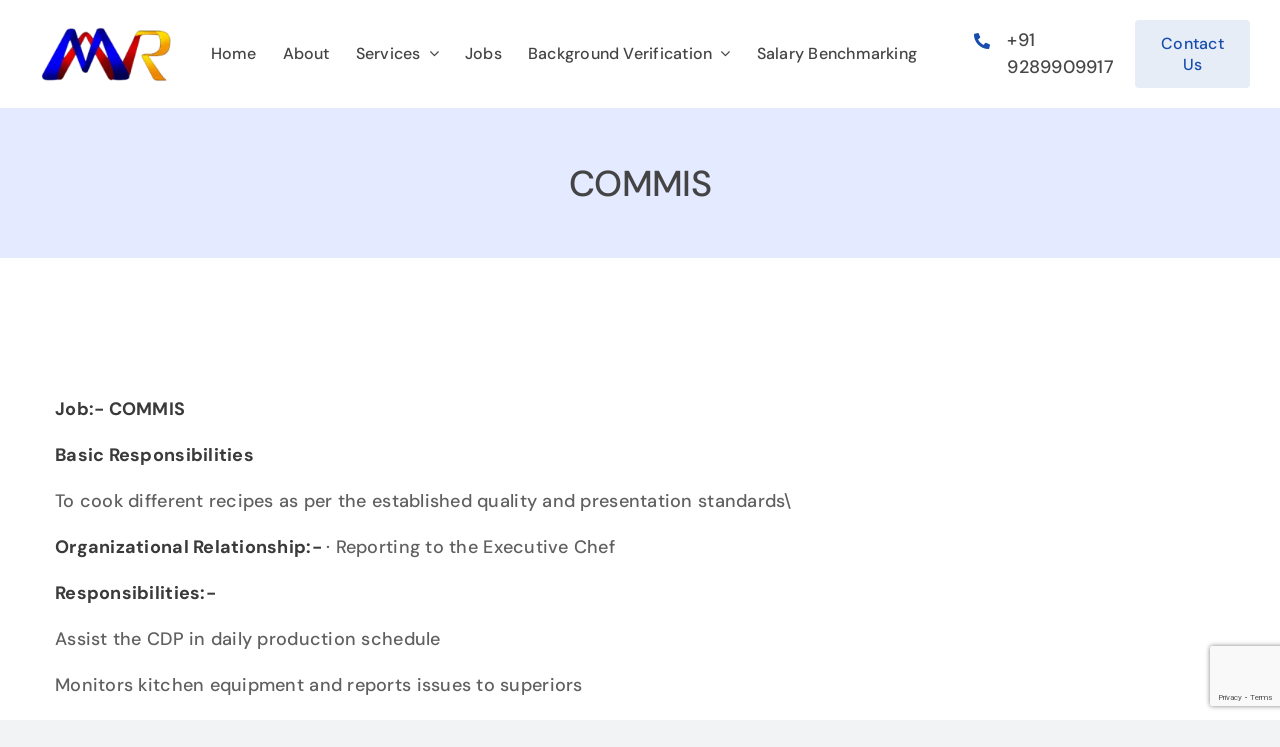

--- FILE ---
content_type: text/html; charset=utf-8
request_url: https://www.google.com/recaptcha/api2/anchor?ar=1&k=6LfXJaEqAAAAABpFih9_FHt02XoaAekQA0T4OXXl&co=aHR0cHM6Ly9tbnJzb2x1dGlvbnMuaW46NDQz&hl=en&v=PoyoqOPhxBO7pBk68S4YbpHZ&size=invisible&anchor-ms=20000&execute-ms=30000&cb=memqr7nl0s4y
body_size: 48683
content:
<!DOCTYPE HTML><html dir="ltr" lang="en"><head><meta http-equiv="Content-Type" content="text/html; charset=UTF-8">
<meta http-equiv="X-UA-Compatible" content="IE=edge">
<title>reCAPTCHA</title>
<style type="text/css">
/* cyrillic-ext */
@font-face {
  font-family: 'Roboto';
  font-style: normal;
  font-weight: 400;
  font-stretch: 100%;
  src: url(//fonts.gstatic.com/s/roboto/v48/KFO7CnqEu92Fr1ME7kSn66aGLdTylUAMa3GUBHMdazTgWw.woff2) format('woff2');
  unicode-range: U+0460-052F, U+1C80-1C8A, U+20B4, U+2DE0-2DFF, U+A640-A69F, U+FE2E-FE2F;
}
/* cyrillic */
@font-face {
  font-family: 'Roboto';
  font-style: normal;
  font-weight: 400;
  font-stretch: 100%;
  src: url(//fonts.gstatic.com/s/roboto/v48/KFO7CnqEu92Fr1ME7kSn66aGLdTylUAMa3iUBHMdazTgWw.woff2) format('woff2');
  unicode-range: U+0301, U+0400-045F, U+0490-0491, U+04B0-04B1, U+2116;
}
/* greek-ext */
@font-face {
  font-family: 'Roboto';
  font-style: normal;
  font-weight: 400;
  font-stretch: 100%;
  src: url(//fonts.gstatic.com/s/roboto/v48/KFO7CnqEu92Fr1ME7kSn66aGLdTylUAMa3CUBHMdazTgWw.woff2) format('woff2');
  unicode-range: U+1F00-1FFF;
}
/* greek */
@font-face {
  font-family: 'Roboto';
  font-style: normal;
  font-weight: 400;
  font-stretch: 100%;
  src: url(//fonts.gstatic.com/s/roboto/v48/KFO7CnqEu92Fr1ME7kSn66aGLdTylUAMa3-UBHMdazTgWw.woff2) format('woff2');
  unicode-range: U+0370-0377, U+037A-037F, U+0384-038A, U+038C, U+038E-03A1, U+03A3-03FF;
}
/* math */
@font-face {
  font-family: 'Roboto';
  font-style: normal;
  font-weight: 400;
  font-stretch: 100%;
  src: url(//fonts.gstatic.com/s/roboto/v48/KFO7CnqEu92Fr1ME7kSn66aGLdTylUAMawCUBHMdazTgWw.woff2) format('woff2');
  unicode-range: U+0302-0303, U+0305, U+0307-0308, U+0310, U+0312, U+0315, U+031A, U+0326-0327, U+032C, U+032F-0330, U+0332-0333, U+0338, U+033A, U+0346, U+034D, U+0391-03A1, U+03A3-03A9, U+03B1-03C9, U+03D1, U+03D5-03D6, U+03F0-03F1, U+03F4-03F5, U+2016-2017, U+2034-2038, U+203C, U+2040, U+2043, U+2047, U+2050, U+2057, U+205F, U+2070-2071, U+2074-208E, U+2090-209C, U+20D0-20DC, U+20E1, U+20E5-20EF, U+2100-2112, U+2114-2115, U+2117-2121, U+2123-214F, U+2190, U+2192, U+2194-21AE, U+21B0-21E5, U+21F1-21F2, U+21F4-2211, U+2213-2214, U+2216-22FF, U+2308-230B, U+2310, U+2319, U+231C-2321, U+2336-237A, U+237C, U+2395, U+239B-23B7, U+23D0, U+23DC-23E1, U+2474-2475, U+25AF, U+25B3, U+25B7, U+25BD, U+25C1, U+25CA, U+25CC, U+25FB, U+266D-266F, U+27C0-27FF, U+2900-2AFF, U+2B0E-2B11, U+2B30-2B4C, U+2BFE, U+3030, U+FF5B, U+FF5D, U+1D400-1D7FF, U+1EE00-1EEFF;
}
/* symbols */
@font-face {
  font-family: 'Roboto';
  font-style: normal;
  font-weight: 400;
  font-stretch: 100%;
  src: url(//fonts.gstatic.com/s/roboto/v48/KFO7CnqEu92Fr1ME7kSn66aGLdTylUAMaxKUBHMdazTgWw.woff2) format('woff2');
  unicode-range: U+0001-000C, U+000E-001F, U+007F-009F, U+20DD-20E0, U+20E2-20E4, U+2150-218F, U+2190, U+2192, U+2194-2199, U+21AF, U+21E6-21F0, U+21F3, U+2218-2219, U+2299, U+22C4-22C6, U+2300-243F, U+2440-244A, U+2460-24FF, U+25A0-27BF, U+2800-28FF, U+2921-2922, U+2981, U+29BF, U+29EB, U+2B00-2BFF, U+4DC0-4DFF, U+FFF9-FFFB, U+10140-1018E, U+10190-1019C, U+101A0, U+101D0-101FD, U+102E0-102FB, U+10E60-10E7E, U+1D2C0-1D2D3, U+1D2E0-1D37F, U+1F000-1F0FF, U+1F100-1F1AD, U+1F1E6-1F1FF, U+1F30D-1F30F, U+1F315, U+1F31C, U+1F31E, U+1F320-1F32C, U+1F336, U+1F378, U+1F37D, U+1F382, U+1F393-1F39F, U+1F3A7-1F3A8, U+1F3AC-1F3AF, U+1F3C2, U+1F3C4-1F3C6, U+1F3CA-1F3CE, U+1F3D4-1F3E0, U+1F3ED, U+1F3F1-1F3F3, U+1F3F5-1F3F7, U+1F408, U+1F415, U+1F41F, U+1F426, U+1F43F, U+1F441-1F442, U+1F444, U+1F446-1F449, U+1F44C-1F44E, U+1F453, U+1F46A, U+1F47D, U+1F4A3, U+1F4B0, U+1F4B3, U+1F4B9, U+1F4BB, U+1F4BF, U+1F4C8-1F4CB, U+1F4D6, U+1F4DA, U+1F4DF, U+1F4E3-1F4E6, U+1F4EA-1F4ED, U+1F4F7, U+1F4F9-1F4FB, U+1F4FD-1F4FE, U+1F503, U+1F507-1F50B, U+1F50D, U+1F512-1F513, U+1F53E-1F54A, U+1F54F-1F5FA, U+1F610, U+1F650-1F67F, U+1F687, U+1F68D, U+1F691, U+1F694, U+1F698, U+1F6AD, U+1F6B2, U+1F6B9-1F6BA, U+1F6BC, U+1F6C6-1F6CF, U+1F6D3-1F6D7, U+1F6E0-1F6EA, U+1F6F0-1F6F3, U+1F6F7-1F6FC, U+1F700-1F7FF, U+1F800-1F80B, U+1F810-1F847, U+1F850-1F859, U+1F860-1F887, U+1F890-1F8AD, U+1F8B0-1F8BB, U+1F8C0-1F8C1, U+1F900-1F90B, U+1F93B, U+1F946, U+1F984, U+1F996, U+1F9E9, U+1FA00-1FA6F, U+1FA70-1FA7C, U+1FA80-1FA89, U+1FA8F-1FAC6, U+1FACE-1FADC, U+1FADF-1FAE9, U+1FAF0-1FAF8, U+1FB00-1FBFF;
}
/* vietnamese */
@font-face {
  font-family: 'Roboto';
  font-style: normal;
  font-weight: 400;
  font-stretch: 100%;
  src: url(//fonts.gstatic.com/s/roboto/v48/KFO7CnqEu92Fr1ME7kSn66aGLdTylUAMa3OUBHMdazTgWw.woff2) format('woff2');
  unicode-range: U+0102-0103, U+0110-0111, U+0128-0129, U+0168-0169, U+01A0-01A1, U+01AF-01B0, U+0300-0301, U+0303-0304, U+0308-0309, U+0323, U+0329, U+1EA0-1EF9, U+20AB;
}
/* latin-ext */
@font-face {
  font-family: 'Roboto';
  font-style: normal;
  font-weight: 400;
  font-stretch: 100%;
  src: url(//fonts.gstatic.com/s/roboto/v48/KFO7CnqEu92Fr1ME7kSn66aGLdTylUAMa3KUBHMdazTgWw.woff2) format('woff2');
  unicode-range: U+0100-02BA, U+02BD-02C5, U+02C7-02CC, U+02CE-02D7, U+02DD-02FF, U+0304, U+0308, U+0329, U+1D00-1DBF, U+1E00-1E9F, U+1EF2-1EFF, U+2020, U+20A0-20AB, U+20AD-20C0, U+2113, U+2C60-2C7F, U+A720-A7FF;
}
/* latin */
@font-face {
  font-family: 'Roboto';
  font-style: normal;
  font-weight: 400;
  font-stretch: 100%;
  src: url(//fonts.gstatic.com/s/roboto/v48/KFO7CnqEu92Fr1ME7kSn66aGLdTylUAMa3yUBHMdazQ.woff2) format('woff2');
  unicode-range: U+0000-00FF, U+0131, U+0152-0153, U+02BB-02BC, U+02C6, U+02DA, U+02DC, U+0304, U+0308, U+0329, U+2000-206F, U+20AC, U+2122, U+2191, U+2193, U+2212, U+2215, U+FEFF, U+FFFD;
}
/* cyrillic-ext */
@font-face {
  font-family: 'Roboto';
  font-style: normal;
  font-weight: 500;
  font-stretch: 100%;
  src: url(//fonts.gstatic.com/s/roboto/v48/KFO7CnqEu92Fr1ME7kSn66aGLdTylUAMa3GUBHMdazTgWw.woff2) format('woff2');
  unicode-range: U+0460-052F, U+1C80-1C8A, U+20B4, U+2DE0-2DFF, U+A640-A69F, U+FE2E-FE2F;
}
/* cyrillic */
@font-face {
  font-family: 'Roboto';
  font-style: normal;
  font-weight: 500;
  font-stretch: 100%;
  src: url(//fonts.gstatic.com/s/roboto/v48/KFO7CnqEu92Fr1ME7kSn66aGLdTylUAMa3iUBHMdazTgWw.woff2) format('woff2');
  unicode-range: U+0301, U+0400-045F, U+0490-0491, U+04B0-04B1, U+2116;
}
/* greek-ext */
@font-face {
  font-family: 'Roboto';
  font-style: normal;
  font-weight: 500;
  font-stretch: 100%;
  src: url(//fonts.gstatic.com/s/roboto/v48/KFO7CnqEu92Fr1ME7kSn66aGLdTylUAMa3CUBHMdazTgWw.woff2) format('woff2');
  unicode-range: U+1F00-1FFF;
}
/* greek */
@font-face {
  font-family: 'Roboto';
  font-style: normal;
  font-weight: 500;
  font-stretch: 100%;
  src: url(//fonts.gstatic.com/s/roboto/v48/KFO7CnqEu92Fr1ME7kSn66aGLdTylUAMa3-UBHMdazTgWw.woff2) format('woff2');
  unicode-range: U+0370-0377, U+037A-037F, U+0384-038A, U+038C, U+038E-03A1, U+03A3-03FF;
}
/* math */
@font-face {
  font-family: 'Roboto';
  font-style: normal;
  font-weight: 500;
  font-stretch: 100%;
  src: url(//fonts.gstatic.com/s/roboto/v48/KFO7CnqEu92Fr1ME7kSn66aGLdTylUAMawCUBHMdazTgWw.woff2) format('woff2');
  unicode-range: U+0302-0303, U+0305, U+0307-0308, U+0310, U+0312, U+0315, U+031A, U+0326-0327, U+032C, U+032F-0330, U+0332-0333, U+0338, U+033A, U+0346, U+034D, U+0391-03A1, U+03A3-03A9, U+03B1-03C9, U+03D1, U+03D5-03D6, U+03F0-03F1, U+03F4-03F5, U+2016-2017, U+2034-2038, U+203C, U+2040, U+2043, U+2047, U+2050, U+2057, U+205F, U+2070-2071, U+2074-208E, U+2090-209C, U+20D0-20DC, U+20E1, U+20E5-20EF, U+2100-2112, U+2114-2115, U+2117-2121, U+2123-214F, U+2190, U+2192, U+2194-21AE, U+21B0-21E5, U+21F1-21F2, U+21F4-2211, U+2213-2214, U+2216-22FF, U+2308-230B, U+2310, U+2319, U+231C-2321, U+2336-237A, U+237C, U+2395, U+239B-23B7, U+23D0, U+23DC-23E1, U+2474-2475, U+25AF, U+25B3, U+25B7, U+25BD, U+25C1, U+25CA, U+25CC, U+25FB, U+266D-266F, U+27C0-27FF, U+2900-2AFF, U+2B0E-2B11, U+2B30-2B4C, U+2BFE, U+3030, U+FF5B, U+FF5D, U+1D400-1D7FF, U+1EE00-1EEFF;
}
/* symbols */
@font-face {
  font-family: 'Roboto';
  font-style: normal;
  font-weight: 500;
  font-stretch: 100%;
  src: url(//fonts.gstatic.com/s/roboto/v48/KFO7CnqEu92Fr1ME7kSn66aGLdTylUAMaxKUBHMdazTgWw.woff2) format('woff2');
  unicode-range: U+0001-000C, U+000E-001F, U+007F-009F, U+20DD-20E0, U+20E2-20E4, U+2150-218F, U+2190, U+2192, U+2194-2199, U+21AF, U+21E6-21F0, U+21F3, U+2218-2219, U+2299, U+22C4-22C6, U+2300-243F, U+2440-244A, U+2460-24FF, U+25A0-27BF, U+2800-28FF, U+2921-2922, U+2981, U+29BF, U+29EB, U+2B00-2BFF, U+4DC0-4DFF, U+FFF9-FFFB, U+10140-1018E, U+10190-1019C, U+101A0, U+101D0-101FD, U+102E0-102FB, U+10E60-10E7E, U+1D2C0-1D2D3, U+1D2E0-1D37F, U+1F000-1F0FF, U+1F100-1F1AD, U+1F1E6-1F1FF, U+1F30D-1F30F, U+1F315, U+1F31C, U+1F31E, U+1F320-1F32C, U+1F336, U+1F378, U+1F37D, U+1F382, U+1F393-1F39F, U+1F3A7-1F3A8, U+1F3AC-1F3AF, U+1F3C2, U+1F3C4-1F3C6, U+1F3CA-1F3CE, U+1F3D4-1F3E0, U+1F3ED, U+1F3F1-1F3F3, U+1F3F5-1F3F7, U+1F408, U+1F415, U+1F41F, U+1F426, U+1F43F, U+1F441-1F442, U+1F444, U+1F446-1F449, U+1F44C-1F44E, U+1F453, U+1F46A, U+1F47D, U+1F4A3, U+1F4B0, U+1F4B3, U+1F4B9, U+1F4BB, U+1F4BF, U+1F4C8-1F4CB, U+1F4D6, U+1F4DA, U+1F4DF, U+1F4E3-1F4E6, U+1F4EA-1F4ED, U+1F4F7, U+1F4F9-1F4FB, U+1F4FD-1F4FE, U+1F503, U+1F507-1F50B, U+1F50D, U+1F512-1F513, U+1F53E-1F54A, U+1F54F-1F5FA, U+1F610, U+1F650-1F67F, U+1F687, U+1F68D, U+1F691, U+1F694, U+1F698, U+1F6AD, U+1F6B2, U+1F6B9-1F6BA, U+1F6BC, U+1F6C6-1F6CF, U+1F6D3-1F6D7, U+1F6E0-1F6EA, U+1F6F0-1F6F3, U+1F6F7-1F6FC, U+1F700-1F7FF, U+1F800-1F80B, U+1F810-1F847, U+1F850-1F859, U+1F860-1F887, U+1F890-1F8AD, U+1F8B0-1F8BB, U+1F8C0-1F8C1, U+1F900-1F90B, U+1F93B, U+1F946, U+1F984, U+1F996, U+1F9E9, U+1FA00-1FA6F, U+1FA70-1FA7C, U+1FA80-1FA89, U+1FA8F-1FAC6, U+1FACE-1FADC, U+1FADF-1FAE9, U+1FAF0-1FAF8, U+1FB00-1FBFF;
}
/* vietnamese */
@font-face {
  font-family: 'Roboto';
  font-style: normal;
  font-weight: 500;
  font-stretch: 100%;
  src: url(//fonts.gstatic.com/s/roboto/v48/KFO7CnqEu92Fr1ME7kSn66aGLdTylUAMa3OUBHMdazTgWw.woff2) format('woff2');
  unicode-range: U+0102-0103, U+0110-0111, U+0128-0129, U+0168-0169, U+01A0-01A1, U+01AF-01B0, U+0300-0301, U+0303-0304, U+0308-0309, U+0323, U+0329, U+1EA0-1EF9, U+20AB;
}
/* latin-ext */
@font-face {
  font-family: 'Roboto';
  font-style: normal;
  font-weight: 500;
  font-stretch: 100%;
  src: url(//fonts.gstatic.com/s/roboto/v48/KFO7CnqEu92Fr1ME7kSn66aGLdTylUAMa3KUBHMdazTgWw.woff2) format('woff2');
  unicode-range: U+0100-02BA, U+02BD-02C5, U+02C7-02CC, U+02CE-02D7, U+02DD-02FF, U+0304, U+0308, U+0329, U+1D00-1DBF, U+1E00-1E9F, U+1EF2-1EFF, U+2020, U+20A0-20AB, U+20AD-20C0, U+2113, U+2C60-2C7F, U+A720-A7FF;
}
/* latin */
@font-face {
  font-family: 'Roboto';
  font-style: normal;
  font-weight: 500;
  font-stretch: 100%;
  src: url(//fonts.gstatic.com/s/roboto/v48/KFO7CnqEu92Fr1ME7kSn66aGLdTylUAMa3yUBHMdazQ.woff2) format('woff2');
  unicode-range: U+0000-00FF, U+0131, U+0152-0153, U+02BB-02BC, U+02C6, U+02DA, U+02DC, U+0304, U+0308, U+0329, U+2000-206F, U+20AC, U+2122, U+2191, U+2193, U+2212, U+2215, U+FEFF, U+FFFD;
}
/* cyrillic-ext */
@font-face {
  font-family: 'Roboto';
  font-style: normal;
  font-weight: 900;
  font-stretch: 100%;
  src: url(//fonts.gstatic.com/s/roboto/v48/KFO7CnqEu92Fr1ME7kSn66aGLdTylUAMa3GUBHMdazTgWw.woff2) format('woff2');
  unicode-range: U+0460-052F, U+1C80-1C8A, U+20B4, U+2DE0-2DFF, U+A640-A69F, U+FE2E-FE2F;
}
/* cyrillic */
@font-face {
  font-family: 'Roboto';
  font-style: normal;
  font-weight: 900;
  font-stretch: 100%;
  src: url(//fonts.gstatic.com/s/roboto/v48/KFO7CnqEu92Fr1ME7kSn66aGLdTylUAMa3iUBHMdazTgWw.woff2) format('woff2');
  unicode-range: U+0301, U+0400-045F, U+0490-0491, U+04B0-04B1, U+2116;
}
/* greek-ext */
@font-face {
  font-family: 'Roboto';
  font-style: normal;
  font-weight: 900;
  font-stretch: 100%;
  src: url(//fonts.gstatic.com/s/roboto/v48/KFO7CnqEu92Fr1ME7kSn66aGLdTylUAMa3CUBHMdazTgWw.woff2) format('woff2');
  unicode-range: U+1F00-1FFF;
}
/* greek */
@font-face {
  font-family: 'Roboto';
  font-style: normal;
  font-weight: 900;
  font-stretch: 100%;
  src: url(//fonts.gstatic.com/s/roboto/v48/KFO7CnqEu92Fr1ME7kSn66aGLdTylUAMa3-UBHMdazTgWw.woff2) format('woff2');
  unicode-range: U+0370-0377, U+037A-037F, U+0384-038A, U+038C, U+038E-03A1, U+03A3-03FF;
}
/* math */
@font-face {
  font-family: 'Roboto';
  font-style: normal;
  font-weight: 900;
  font-stretch: 100%;
  src: url(//fonts.gstatic.com/s/roboto/v48/KFO7CnqEu92Fr1ME7kSn66aGLdTylUAMawCUBHMdazTgWw.woff2) format('woff2');
  unicode-range: U+0302-0303, U+0305, U+0307-0308, U+0310, U+0312, U+0315, U+031A, U+0326-0327, U+032C, U+032F-0330, U+0332-0333, U+0338, U+033A, U+0346, U+034D, U+0391-03A1, U+03A3-03A9, U+03B1-03C9, U+03D1, U+03D5-03D6, U+03F0-03F1, U+03F4-03F5, U+2016-2017, U+2034-2038, U+203C, U+2040, U+2043, U+2047, U+2050, U+2057, U+205F, U+2070-2071, U+2074-208E, U+2090-209C, U+20D0-20DC, U+20E1, U+20E5-20EF, U+2100-2112, U+2114-2115, U+2117-2121, U+2123-214F, U+2190, U+2192, U+2194-21AE, U+21B0-21E5, U+21F1-21F2, U+21F4-2211, U+2213-2214, U+2216-22FF, U+2308-230B, U+2310, U+2319, U+231C-2321, U+2336-237A, U+237C, U+2395, U+239B-23B7, U+23D0, U+23DC-23E1, U+2474-2475, U+25AF, U+25B3, U+25B7, U+25BD, U+25C1, U+25CA, U+25CC, U+25FB, U+266D-266F, U+27C0-27FF, U+2900-2AFF, U+2B0E-2B11, U+2B30-2B4C, U+2BFE, U+3030, U+FF5B, U+FF5D, U+1D400-1D7FF, U+1EE00-1EEFF;
}
/* symbols */
@font-face {
  font-family: 'Roboto';
  font-style: normal;
  font-weight: 900;
  font-stretch: 100%;
  src: url(//fonts.gstatic.com/s/roboto/v48/KFO7CnqEu92Fr1ME7kSn66aGLdTylUAMaxKUBHMdazTgWw.woff2) format('woff2');
  unicode-range: U+0001-000C, U+000E-001F, U+007F-009F, U+20DD-20E0, U+20E2-20E4, U+2150-218F, U+2190, U+2192, U+2194-2199, U+21AF, U+21E6-21F0, U+21F3, U+2218-2219, U+2299, U+22C4-22C6, U+2300-243F, U+2440-244A, U+2460-24FF, U+25A0-27BF, U+2800-28FF, U+2921-2922, U+2981, U+29BF, U+29EB, U+2B00-2BFF, U+4DC0-4DFF, U+FFF9-FFFB, U+10140-1018E, U+10190-1019C, U+101A0, U+101D0-101FD, U+102E0-102FB, U+10E60-10E7E, U+1D2C0-1D2D3, U+1D2E0-1D37F, U+1F000-1F0FF, U+1F100-1F1AD, U+1F1E6-1F1FF, U+1F30D-1F30F, U+1F315, U+1F31C, U+1F31E, U+1F320-1F32C, U+1F336, U+1F378, U+1F37D, U+1F382, U+1F393-1F39F, U+1F3A7-1F3A8, U+1F3AC-1F3AF, U+1F3C2, U+1F3C4-1F3C6, U+1F3CA-1F3CE, U+1F3D4-1F3E0, U+1F3ED, U+1F3F1-1F3F3, U+1F3F5-1F3F7, U+1F408, U+1F415, U+1F41F, U+1F426, U+1F43F, U+1F441-1F442, U+1F444, U+1F446-1F449, U+1F44C-1F44E, U+1F453, U+1F46A, U+1F47D, U+1F4A3, U+1F4B0, U+1F4B3, U+1F4B9, U+1F4BB, U+1F4BF, U+1F4C8-1F4CB, U+1F4D6, U+1F4DA, U+1F4DF, U+1F4E3-1F4E6, U+1F4EA-1F4ED, U+1F4F7, U+1F4F9-1F4FB, U+1F4FD-1F4FE, U+1F503, U+1F507-1F50B, U+1F50D, U+1F512-1F513, U+1F53E-1F54A, U+1F54F-1F5FA, U+1F610, U+1F650-1F67F, U+1F687, U+1F68D, U+1F691, U+1F694, U+1F698, U+1F6AD, U+1F6B2, U+1F6B9-1F6BA, U+1F6BC, U+1F6C6-1F6CF, U+1F6D3-1F6D7, U+1F6E0-1F6EA, U+1F6F0-1F6F3, U+1F6F7-1F6FC, U+1F700-1F7FF, U+1F800-1F80B, U+1F810-1F847, U+1F850-1F859, U+1F860-1F887, U+1F890-1F8AD, U+1F8B0-1F8BB, U+1F8C0-1F8C1, U+1F900-1F90B, U+1F93B, U+1F946, U+1F984, U+1F996, U+1F9E9, U+1FA00-1FA6F, U+1FA70-1FA7C, U+1FA80-1FA89, U+1FA8F-1FAC6, U+1FACE-1FADC, U+1FADF-1FAE9, U+1FAF0-1FAF8, U+1FB00-1FBFF;
}
/* vietnamese */
@font-face {
  font-family: 'Roboto';
  font-style: normal;
  font-weight: 900;
  font-stretch: 100%;
  src: url(//fonts.gstatic.com/s/roboto/v48/KFO7CnqEu92Fr1ME7kSn66aGLdTylUAMa3OUBHMdazTgWw.woff2) format('woff2');
  unicode-range: U+0102-0103, U+0110-0111, U+0128-0129, U+0168-0169, U+01A0-01A1, U+01AF-01B0, U+0300-0301, U+0303-0304, U+0308-0309, U+0323, U+0329, U+1EA0-1EF9, U+20AB;
}
/* latin-ext */
@font-face {
  font-family: 'Roboto';
  font-style: normal;
  font-weight: 900;
  font-stretch: 100%;
  src: url(//fonts.gstatic.com/s/roboto/v48/KFO7CnqEu92Fr1ME7kSn66aGLdTylUAMa3KUBHMdazTgWw.woff2) format('woff2');
  unicode-range: U+0100-02BA, U+02BD-02C5, U+02C7-02CC, U+02CE-02D7, U+02DD-02FF, U+0304, U+0308, U+0329, U+1D00-1DBF, U+1E00-1E9F, U+1EF2-1EFF, U+2020, U+20A0-20AB, U+20AD-20C0, U+2113, U+2C60-2C7F, U+A720-A7FF;
}
/* latin */
@font-face {
  font-family: 'Roboto';
  font-style: normal;
  font-weight: 900;
  font-stretch: 100%;
  src: url(//fonts.gstatic.com/s/roboto/v48/KFO7CnqEu92Fr1ME7kSn66aGLdTylUAMa3yUBHMdazQ.woff2) format('woff2');
  unicode-range: U+0000-00FF, U+0131, U+0152-0153, U+02BB-02BC, U+02C6, U+02DA, U+02DC, U+0304, U+0308, U+0329, U+2000-206F, U+20AC, U+2122, U+2191, U+2193, U+2212, U+2215, U+FEFF, U+FFFD;
}

</style>
<link rel="stylesheet" type="text/css" href="https://www.gstatic.com/recaptcha/releases/PoyoqOPhxBO7pBk68S4YbpHZ/styles__ltr.css">
<script nonce="TtJ0DDJXT7_8LIHdrcDgaw" type="text/javascript">window['__recaptcha_api'] = 'https://www.google.com/recaptcha/api2/';</script>
<script type="text/javascript" src="https://www.gstatic.com/recaptcha/releases/PoyoqOPhxBO7pBk68S4YbpHZ/recaptcha__en.js" nonce="TtJ0DDJXT7_8LIHdrcDgaw">
      
    </script></head>
<body><div id="rc-anchor-alert" class="rc-anchor-alert"></div>
<input type="hidden" id="recaptcha-token" value="[base64]">
<script type="text/javascript" nonce="TtJ0DDJXT7_8LIHdrcDgaw">
      recaptcha.anchor.Main.init("[\x22ainput\x22,[\x22bgdata\x22,\x22\x22,\[base64]/[base64]/[base64]/[base64]/[base64]/[base64]/[base64]/[base64]/[base64]/[base64]\\u003d\x22,\[base64]\x22,\x22GsKQw7hTw4nCu8OAwq1bE8OzwqEdPcK4wqrDlsK4w7bCpjxRwoDCphEsG8KJCcKvWcKqw7Z4wqwvw79VVFfCgMO8E33CqsKCMF1pw7zDkjw+QjTCiMOow6QdwroQARR/S8OKwqjDmEPDgMOcZsKxcsKGC8ObSG7CrMOlw4/DqSIBw7zDv8KJwqHDtyxTwo/Cm8K/[base64]/VVxwDgNzw7TDkTttwpRZwptHw6rDvxhHwrjCoC44wrphwp9xfgjDk8Khwo1+w6VeNyVew6Bcw7XCnMKzHj5WBlPDj0DCh8K1wqjDlykpw4QEw5fDlzfDgMKew6vCmWBkw7NUw58PfcKYwrXDvBXDsGM6Q31+wrHCqBDDgiXCoA1pwqHCnTjCrUs5w50/[base64]/wqc6OH7ChcKRw5fCicOMwobCmVnCjMOfw4bCsi/DpcKow6HCnsKHw7N+MBVXJcO0wrwDwpx3FMO2CwU2R8KnNnjDg8K8JcK1w5bCkhjCpgV2enVjwqvDoxUfVVzCusK4PhzDqsOdw5l5O23CqgrDucOmw5ghw5jDtcOaUBfDm8OQw4McbcKCwoXDgsKnOgkfSHrDlmMQwpx0C8KmKMOiwpowwoo/w7LCuMOFBMKjw6ZkwrPCucOBwpYrw4XCi2PDucOfFVFRwoXCtUMHKMKjacOvwrjCtMOvw7fDnHfCssK7T34yw6fDrknCqmjDnmjDu8KtwqM1woTCvsOTwr1ZWhxTCsOYXlcHwrTCqxF5WiFhSMOSY8Ouwp/DngYtwpHDhTh6w6rDl8O3wptVwonCjHTCi07CnMK3QcKGO8OPw7oowpZrwqXCssOTe1BTdyPChcKzw45Cw53CjhItw7FBCsKGwrDDtMKYAMK1wpPDp8K/w4Mjw5ZqNHNxwpEVBSXCl1zDkcOXCF3CtGLDsxN/D8OtwqDDsWAPwoHCmsK+P19Sw5PDsMOOSMKLMyHDnznCjB40wplNbBXCgcO1w4QgVk7DpT/DlMOwO0jDrcKgBj5KEcK7EA54wrnDqsOKX2s7w5hvQAMEw7k+OxzDgsKDwpsJYsOuw7DCtMO3MSDCj8Okw4fDgj7Co8OSw7UAw7tLC2HClMKYD8OjZRjCh8KrH1rChMOzwqJ/fgk1w4smGkVcMsOdwpdJwrLChcKRw5BcaxHCuXgOwpRew78zw4xDw7MPw6HCv8Oew6YgQcKRG33DisKcwptuwrrDnmnDmMOMw5EcEVBTw7XDmcK9w7VaCS1jw4/Co1LCksOQTMKjw4rCo0dlw5V4w70zwr3ChMKvw41qX2bDvBrDli3CsMKiccK0wqQ+w63Dv8OlPBnDsTnCnnLCpWrCisOSasOXXMKHWXrDjsKFw6/Co8O5XsKww4vDqMK4TcOORsKLIMO6w7NrfsO2NMOcw4LCusK3woMUwoprwq8+w61Fw6nDlsKAw4fChcKoawsVEFxhb0pawqsiw7/DlcO1w5bCmmDChcOLQA8wwqtNAmcCw7xcTG/Doh/[base64]/[base64]/DtVLDjgvCtAXDpcK+w5Z+w5sDPSzDscO0woozw6l8C8Khw5nCusOqwrrChXVqwoHDj8O9OcKYwqzCjMKGw6Zyw4HCvMKXw4AHwqfCl8Kmw7puw67Ds2sfwoDDjsKNw40/w4ZWw71ZB8K0SDrDsGDCssOzwoYFwr7Cs8O0V1rDpMK8wrDClGhmN8Kdwo5+wrfCpcO9dcOsOwXCtnHCpAzDjUkdN8KyJiLCuMKnwqd+wrwzSsKlwoLCjhvDkMONB2vCv1w8IMKEX8K1EFnCqx7CmVXDgHROcsK7wq/DhQRiKmRrUhZITEtDw65FLifDsXbDjcKHw53ClEYeRWHDjzIKG1/CkMOOw4MhZ8KvWVYFwpRxXE4jw4vDrMOPw4rCtSMhwqZMcBY0wq56w4nCrixwwq5tA8KPwqjClsOow6YAw5lHCsOFwoDDhMKNEMOXwrvDl1rDrw/Ch8OpwrHDiTsjGTZuwrnDsjTDqcKnLS/Cgjdlw4DDkz7DsxdHw4J/wo7DvMOVwrxWwqDChSPDn8OfwowSGS0xwp8TBMK6w5rCvEjDsWDCrBjCncOAw7dXwpjDtsKBwp3Ci3tzbsOHwqvDnMKLwrk+FmrDhcODwpxKfcKMw6nCosOjw4/[base64]/J8KYw4jChsOfwpTCp8Oaw7PCjsOdBW0/P0XCqcKtSnUNW0EiSy4Bw57CksKkQgLDrsKZaGHCt1dWwpUyw57Cg8KAw5NkLcOKwrs3fBTDicOWw456FRvDgUlOw5XCksK3w4/CmDvDm1XDvMKZwr82w4EJQSAXw4TCvQfCrsKQwrpmwpTCvsO6aMO1wqxWwqJlw6fCrVvCg8KWalTDhMKNwpHDn8OAAsKYw4l2w6kZZ1ZnETh4Hz/DqlFmwqsCw6DDkcK6w6/DqcOmacOAwo0MTMKCfMK6w6TCvGUJJTjCqX/[base64]/CocOyw5nCh2/Cs8K4KcO5dcOpScK8w6vCmcO4BsKawoQ7w7ZnOcOIw4JmwqoKR3ZqwrRRw7XDjsKSwpl1woLCi8Otwq5Hw4LDgVXDjcONwrjCvGVTQsKhw73Dl3Biw5pxVMKow74QIMKBFANbw580T8KuGDY9w5oYwrtIwqlDMAxhS0XDvsKMRF/Ckh8Uw7TDuMKqw43DsUzDkFnCnMKlw6Eaw5/[base64]/CrcKdKRXDtl/CpETDmHlaFsKswofCiRvCo3U7YhPCtDwHw4fDh8O9Hls0w4EMwoAUwpXDocOOw5Rdwr8uwrXDrcKmJsOQBcK7I8KBwrXCosKwwqBmWMOxRWN9w53DtsK5a1VmAHprRWtuw7/Clnk9EBsoZU7DvRDDviPCtC4RwoLCpxcWw47CgwvCrMOZw7Y6Vw0bNsK2JwPDn8KNwoYVThzCv3oIw6fDl8K/dcOWNQzDtzARw4E0wqMMDsObCcO6w6XCusOLwrpgMSFcNHDDjBjDrQ/DtcOmw4EdXsKywoDDgHc1HSHDv1/[base64]/CvMKRw7Qpw4NWw7vCiMOgw4BcZGsNaMKyw4IyLMOywr8TwrVmwpMdHcO/A2LCnMKBfMK4YMOxZwTCu8KSw4fCo8O8UQtiw5DDnDI1GS/ChVvDiCwGw47DnxnCjAQEf2TCnGlYwpnDhMO2w5PDsmgKw4/[base64]/Du0powqvDqT83wqIMwqEwJcOvw5J8ME/Do8Kbw6x/A10wMsO0wrPDs2ULOmHDlBLCiMKRwopdw4XDjQPDpcOJYcOJwonCgMOBw5RHw4pkw7/Cn8KZwqtEw6Zxw7PCmsKfJsOcasK8VQsTKcOUw6LCtsOMLcKRw5nClADDhsKWV1/ChMO7CGIgwrp4XsOLb8O5GMO5EsK+wo/DsQdjwqV4w6YIwokuw4XCi8K8wp7DtV/DsFnDi3poT8OtQMO8woNPw7LDiQzDusONdsOnw5oFSRELw4s/wowKRMKWw60NADoyw7/CvlAvS8ODCWjChwVGwoE0ayHDt8OQS8KWw6TCnWwaw6rCpcKUbx/DjU1Lw7QSBMKWesObRFQ1BcKww63DkMOTPCI7Yh40w5TCkQPCjmnDn8OGahEnLcKAPcKywoxjAsOXw7fDvATDlg/CrhLCp14OwrViMX9uw5rCgsKLRiTDssOWw7bCt0RzwrcGw5jDpwTCosKLLsKiwq3Dk8Kjw7rCulPDpMOCwplBGHjDkcKswoDDuGkMwo9nY0DDtHhsN8OWw5DCkQBEw4YrD2nDlcKbYGxGZScYw7/CusKyc2HDozR7wrghw7nCi8OuQsKJcsOEw6JVw7BBNsK6wpbClsKlSDzCn3XDq1sOwoLChBpIH8OkQwxKYBB0woHDoMKOPGtSQTzCmcK3wqh9w4XCmsOHZ8O1VsKswpDCjw5MFFjDtnkxwqMywoDDj8OrXRZCwrLCgnlWw5XCtsO8P8Old8KjdF9rw5bDpy/[base64]/CryrDnAvCscKEXBTCtMK9LyMnwqHCjsKiwpFAUsKqw4Bzw50GwoBrNSpsMMKOwpRTw5/CnGfDosKFGC/CpCnDisKwwp9SaGxBGT/ClsO7K8KmS8KbdcOewoM2w6bDqsOMaMKNw4JGFMKKOFLDjGRPwqrDo8KCwps3w77DvMO7w6ZdJsKYXcKwTsOnacK1Wh3Dghsaw418w73ClxNjwrnCoMKXwoHDtRRTf8OJw5sUan8nw5tLw5NUdcKDZsOVw7XDnlgkWcKjJ3vCrjgpw6hqY1/CocKJw68uwqvCtsK9C0NNwop2cxdTwpdAMsOiwrFzMMO6wrLCs05Gwr3Dv8Oew4Y/Zg9eOsOGXBhpwppiFsKJw5HCmsK2w7FJwrHDj0szw4hAw4EKdRQoY8OqKmLCvg7CnMKUwoZSw5c0wo5EbGklHsK/cV7DtcKJTsKqL0tqHgbDtlEFwqXDqQAANcOPw6g4wqVJw7Jrwq59eVs+XcO6VcK7w4FYwqFaw7zDh8OgG8OXwrodGjAEFcKaw7w5VRc0MEMhw4nCm8KJCMKDO8OJNR/[base64]/CknzDgxLDuzDCg8KxRlVhf8KMW8OIw6NPw6XDmmXChMO5w6/CmcOQw51TJ2tBUcOafz/CjcOJBAoJw5sTwojDu8O5wqfDpMO7wp/DpGonw6fCj8OgwppAwqHCnzZMwpLCu8Kyw459w4g1C8KRQMOOw7PDkR0nfTAkw43Cg8K8w4TDr1vDtgrDnAjCribCjhrDoQodwpIABRrDsMKkwp/[base64]/w6/DvcOhOnLDoHfCmCs0w6HCiMK7GsKiwrAfw5ZWworCoMOyWcOYC0HCicK3w5DDgCPCqG/DtsOww6puAsOKZlAeFcK2HsKoNcKeNGYuIMK2wrZuMF7CjMKZb8OPw70jwrs2R3ssw4FowpjDu8KabsKXwrAzw7/DmcKdwrLCjl40R8O3worDm3rDr8O8w7IIwqt9wpLCk8O/w5TCsTtqw6JHwrpdw47Crj3Dt0RofiRjL8KBwoczYcO/wq/DonvCtMKZw4ESZ8K7cmvDocO1MB45ExgOwrsnwrl5Vx/Dk8O0UhDDlsKYdAUDw5ddVsKTw7zCl3vDml3CuXbDpsK2wrbDvsOtCsK9E0HDsU4RwplJWcOsw4Avw4clM8OvHDbDmMKXRMKnw7PDt8KgQFk5CMK6wrLCnmx3w5bCrE/CgcO6JsO3PDbDrwXDlSPDt8OiBjjDjik2woJTH0BYB8OSw75CLcKXw7vCok/ClGrDr8KFw5HDpRNVw63Dog5XEcOewq7DjjvCmj1dw6XCvX4dwqnCpsKoQ8KTMcKwwprCpQNKcxvCu2FXwqY0Wj3Ch00bwrHCt8O/als+w51dwqh+w7gxw5Yoc8KNWsOww7BYwrtWHG7DklV5OMO4wqvCqRBzwpkxw7zDncO/[base64]/CsMOewrjCqnnChgEfC0HDngoEDcKzwoHDkyzDtMOCPCLCs1ljG05DcMKTU0HCn8O7wpc1wo0ow7taH8KlwrvCtcKzwo/DnHnCrRoRI8KkOsOjDjvCp8KIbmJtN8OqQTIMQDzDjMKOwoHCsEjCjcOXw6BRwoMQwr4Fw5VnQnnDmcOUM8OHOcOCKMKWdsK5woUow7JMUg5eREwqwofDvVnCkDl/wqPCi8KrZxkiYivDhMK5BilYO8KlCTvCisOeHxhTw6Vhw6zDjsKZV2nCn2/DhMK2wqXDn8O/OT/DnAnDjWrDhcOxQUbCiRM9OUvCvhApwpTCusOreU7CuHgZwoDClMOZwrXDkMKLPXsTXSMsWsKHwr1zZMO/PWglw6c+w4TCjGzDkcOVw640YGxYw5x+w4RewrDDqBbCs8Oxw4M9wrUPw7jDvERlEEHDsx3Cv05bNxAfVsKxwplKVcOIwpLCg8KrC8KnwqXCo8OMOy9bEgXDg8OQw4UzZwnDt3gzPQIdNsOLEAjCnMKtw5I8Ez9PfQ/CvcKBLMKCQcK+wpLCisKjGxHDtjPDvhshwrXClsO9cmbCmQ4OfnrDsQMDw4kUOsOJBWTDsT7DmsK+cWMrMVzClRogw7cGKnc0w4oGwqsnfUPDuMO1wrXCtCwjcsOVAMK1UsOfWkEIN8K3G8KmwoUIw6fChwZMMTHDjAs5KMKVGHx4AVAoGXMOBQ/[base64]/dXLCuS0jw7MXw6bCoyDDocK+w5jDiCocOcKjw7LDiMKmKsKgwqFdw7/CqsORw5bDqMKFwq7DrMOiMx85aQECw61NDcOkNMOPZyJkcgdWw6TDt8OYwpJ9wpDDmmkuwro+wr/ChgHCoyNBwonDqCDCgMO/Wgl5VxTCusKVUMOewq5/VMK8wqjCsx3CksKxDcOtATvDqis5wpLCoGXDg2U2VcOLw7LCrwvCs8KvF8KULC9EW8OiwrsMIgHDmgbCo1oyCcKEJcK5w4rDrAnDn8O5bgXDrybCrksVecKhwqDDg1rCm0nDlwjDu0zCj2vDrhsxXRXCjMKPO8ObwrvCnMO+ZSgywrjDtMO6w7c3fhdOOcKEwpU5IcO/w5Axw7jDqMK7QiUZwpHDpXpfw77CgHxrwo0hwqNxVXTCk8Ojw7DCgcKhcwHDuQfCkcKiZsO5wqZ6c1fDo2nDpXAtOcOVw5NUe8OWPSLCtgHDlTcXwql/dBXCl8KNwqIFw7jDklvCkDpTNxonasK3VSwnw4ROHcOjw6NnwrBsUCsNw4Mzw4TDmMOjNMOVw7bCszDDrF0EZnjDq8KyCCRFw4nClQnCgsKpwrAXVAnDqsOZHkHCv8OcNmkBWcKXa8Ktw4RZTX/DqsOyw6jDjSbCtMO+UcK/a8K9XMOCfW0NA8KIwrbDn1EqwqU0Hk3CohjDkG3ClcKwOVc5w4PDlsKfw63CoMOdwqVkwr00w5gZw4tuwrtEwpjDk8KJw6lnwptkTTXClMKxwqc9wq1Cw5tJMcOzMMKew6jCiMOEw7Y5N1/Dq8Oxw4PChEjDlcKewrzCq8OHwoM7XMOPRcO2fsO5Q8OwwrMSd8OOV1Vcw6DDoRYxw6Rfw73DkwTCksOFQMO2ITjDrsKYw5nDiwh7w6w3Lj4Tw40FR8KbEcODwphODgU6wq1KJhzChXxjY8O7bh4sXsKxw4LCiiZBbMK/dsKEScO4AiTDrknDu8OVwpvCi8KawqLDp8OyQcKjwrFeQcKpw7YTwo/[base64]/[base64]/[base64]/Cpl/Dq8KVw5d0V8O3GMOsZMOewqjDvsOxLcK8MBHCvyl/wqJ1wqTDjsODF8OeBMOtBMOcPUsmYlDChCLCusOGWyh7wrQfw7fClxAhOSPDrRAyVMOtF8OXw6/DucO3wr/CoifCj1TDsAxAw6HConTCnsOqwqzCgRzDl8K6w4QEw6FXw4s4w4YMKjvDqxHDlHkdw6PDmDtcWMKfwqAcwok6E8K/w77Dj8O4LMKFw6vDiz3CsGLClHbDlsKhdQsLwo9KbSErwoXDunE/[base64]/Cihpew5nDsXPCv8KXw4/Dv2VfARMzwqLDrVPCn8OYw4Bpw4dFw4vDscKLwpYhTiLCoMK6woIuw4RTwrjCr8Kyw5rDmHNrTT00w5hKFDQReDLDgsKswptec0VwY1cNwqvCvWTDiVjChQPChH/CsMK/fgVWw5DDvCAHw4zCu8ODUTPDr8OBK8KBwoBDbMKKw4ZzJibDgnjDvkbDqmEEwoB3w6p4fcOrw4dMwpZ1LUEFw5PCgx/DuXYUw4pcYxrCu8KTTSwHwrgBVcOIVcO/wo3Dq8KVWEJlwpA+wqwjE8Obw40iLcKsw4tNNsOVwpJERcOPwoIiNsKVCMObH8KkFMOMV8O3Pi3CocKtw6BKwqTDpT3CknjCocKswpJLcFc2NG/[base64]/[base64]/[base64]/CtsKbwqvDgx94wqURd8KVwotVwrRfw7bDs8OlCG3CvknCgQRowoBNM8ODwo/CpsKYW8O5w5nDlMKhw5h3PBPCkMKiwrnCvsO/W3vDnwBowozDuHAAw5nCpizCoQJkI0MiccKNYwJqcnTDj1jDoMOQwoLCg8O2IW/CqxLCnAMkDDHCtsO8wq54w6hRwqpVw7B1akXDkELDi8OCd8OIIMK/TRshwqHCjFwlw7rCml/CjsODf8OmQCDCsMOgw63DtcKiwoxSw7zChMOBwqzCsENhwrVUbUfDisOTw6DCv8KZeSc5PS0+wokkJMKrwrZFLcO1wr/Dt8Oawp7DpcK2w5drw77Dv8Ogw4hEwplnwoTCpiANZ8KhTGlIwpjDvMOUwp5dw5tXw5zDgD1KZcKFDsOAGUwgK19HIGk3YiPClzXDhU7Cv8OTwrEDwrXDtsOZT08kciJ9w4lzLMK/w7fDq8OiwqNSc8KMw4YwU8Oiwr0tJcOQB2zCosKLfS3CtMO7FEIqCsONw6FkcgFyLn/CmcOga2YxAWzCsnQvw7fCiwl4wpzCghHDjR0DwpnClMO8JSvCmcOmNcKCw7YtOsOFwr1+w5hxwrDCiMOFwqgVZxXCgcKaNW1fwqvCkxJmFcO8CxnDr0k9Jm7CocKCYVLCjcKcw6VvwrfDvcKaMsOiIRPDr8OGJm5RBVoDccOPOS0jw68jWMOWw4/DlE05H0TCiyvCmCIGacKiwoZoW0FKZzHChMOqw7lPL8OxcsOUe0d6w6ZIw67CqSzCu8OHw4XDv8KnwobDnG0iw6nDqm8sw57Cs8K1RMKiw6jCkcKkSELCtMKLYcKdCsK5wo9MI8OrNVvDjcKfVh7DhcO/w7LDqMOmPMO7w4/DqwLDh8O2WsK/wpMVLxvDrcOQGsOrwohBwq1ow7gVN8K1U1xPwrdswq8oLMKlw4zDpW4GWsOaGzVLwrPDr8OewoUxwr4jw64Rwo/[base64]/NsKSUnPCpsOnWz8KeMO5T29Fw4HCnUUqwoVldS/DhcOpwpnDvcOCw7/[base64]/wpjDuwY0wo/Dt8KVMcK5PsOqRxnDjm1xAj/DgGvCjA7Dmi8PwrJAF8O2w7V5J8OPa8KGJMO/wrFHIi/[base64]/CqMObODUZw6Zmw6bDosOwwpEifMKIwrxGw7nDisKPC8ODH8O1w41OG0PCucKvw7JCCD3DukHCngoRw5zCtGAiwq3CmsOFccKhNyVbwqrDisK1PWvDu8K7ZUvDok/CqhDDoidsdsKNAcKTZsOQw5F5w51KwqTDp8K/wpnCohLCo8OpwqAww5PDhQLDkmhzaDA+PGfChMK9wptfWsOzwr4Kwqgnwq9YasKlwrfDgcOZNTUoO8OgwpUCw4rCkXkfbcOneTzCvcOXLcOxecOAw7kSw4h2UMKGDcKTNMKWw5nDtsKMwpTCs8OuCGrCrsK1wp4+w5/DiFlbwpkowrTDvEEfwrXCoiBbwo/DscOXFTU+PsKJw5ttOXHDllLDgcKDwrBgw4vCtALCscKIw7gSJCIjwoVYw4PCp8KSAcK/w47DhMOhw6k+w5LDn8ODwqcfdMKTwoAGwpDDlQc6TiImw5bDg1ssw7HClsK/cMOJwpJPVMOXdsOowpkPwrLDs8OtwqLDkT3DiAXDtArDrQ/ChsKZSEnDqcOPw4BvY2LDpzLCgznDrA7Dkg8rwoXCtsKjBkEDwqkCw4zDk8KJwr88CcKvf8Kkw4AUwqtoWcK2w4/CrcOrwpplSMOtBT7CqT/CicKyWFHDlhRuAMOzwqNSw5bCmMKrBizDogElIcKUCsKcESMWw6UxOMO4J8OIVcO5woJow6JXYcOPw4YlEhN4wqMpScK2wqhtw6pLw4LDs15kIcObwpsmw6I6w7nCtsOVw4jCmcKwT8KdW0o0w5Q+PsOowo/CvhLClcKvwp/CvsKEDxjCmC/CpcKyGsKbJU5GOkwPw7LDv8OWw6cnwrJlw65qw49tIUZ6G2lewqzCpG9xPcOrwqDCvsK7ez/DisKBVEkPwp9ELMOPwqjDj8O8w6p6AmY0wrhNfcOzKxbDgcObwqMFw5HDtMOJJMKnHsOPX8ONHMKTw4bDucK/wobDszDCvMOnC8OTwrQOLX/DsSLDlsO9w7bCicKYw5zDj0TCmcOqwq0LEsK6R8K3U2MMw79dwocoWH1uO8O/XWTDoB3CvMKvQ1bChzXDiUo1CMOswoXCmMOew5R3w7JIw7dJX8O0Y8K9R8K9wq8Xe8KdwpAWMBrDhMKATsKOwrHCu8Ohb8K/GHnDsQJGw4k1CjTChTNgGcKMwrrDpznDojJaDcKtRSLCtAzCgsOMScK6wqnCnHEtH8O1GsKiwqEowr/Dh2/DqTcSw4HDmMKGfsOLHcOlw5ZLw4xoX8OfBQYNw5I1IBTDgsKow51LHcO/wr7Dv0FOCsOQwrfDosOrwqfDnWowfcK9KsKYwokSMRMVw7A7wpjDjcKrwq46cT7CnyXDusKGwolXwpNHwqnCgAt6JsOtSDtsw4/Dj3vDr8OTw6ZTwp7CiMOEIU19XMOdwo/[base64]/[base64]/[base64]/DrsKLJsO4w4HDjMOtw5jDr0XDviljw4BzKsKBw4fCu8KOecK2w4DDpMOmeUIzw6fDisO/IsKFW8KywpAjSsOhGsK2w7FuSsKZHhJ0woLChsOjLys2I8KpwonCvjB4WXbCrsKMAsOqaGICH0LDn8KrOAtAYEtrCsKgVmTDgsOhcMOFM8OTwpzCgcOxdzDChlV0w73DqMOOwqrDnMOkZVbDrlrDgMKZwpcHRFjCgsO0w6rCq8KhLsK0w4Y/EnbCjFdvLUjDtMKGJ0HDkwfDtRRSwqRcRgHCmn8Hw7/[base64]/w6LCtyhkworCoy3ClsKjXMKEw7DCpjA+w69NHMOcw4toD2nCnUVdU8Otw4jDr8OOw73DsgRZwqc+ABrDpw/CsmHDk8ONfistw7DDn8Omw4/Cv8KrwqTCgcOxXCvCm8KJwo7DpH5WwovDkC7CjMOkd8OBw6HDkcKMRhnDiW/Cn8KiJsKGwqrCiU5Yw4bDoMOgw4VXXMK6A23DqcKxTWcow7DCukQbXMOOwocFPcKowqN+wq87w7ACwr4HfMKLw7XCosKyw6nCgcKbch7DnjnDlRLCugViwobCgQUcecKUw6tsQMK0PSR6BARiV8Olw4zCm8Olw6LCvcKgCcOTMzNiKcKkeihOwrfDiMKPwp/ClMOKwq8cw7wbdcOXwoPDmF/ClmAOw6Bnw6JBwr/DpHw/FERHwqt3w4rCk8K0RUkodsOXw58cMmAIwq94woZSM3FlwrTCtGLCtGoUY8OTWCHCmMO+NA58NxnDo8O/wo3CqCclfcOlw7zClR9RLlTDoRDDhHA4wopMLcKGw7XCqMKUHRE5w4zCowTCrxx5wpkrw7fCnF09TzIdwrrCj8KWKsK0DDvChV/DkcKjw4HDpWBBT8Okam3DrhfCtsO0woNnRjPCqMKeVh8gLxDDmcOMwqxjw4/DlMOJw63CrsK1woHCgivCvWluBHVlwqHCoMOjKRTDh8O2wqVcwoTDiMOrwoHCk8Oyw5rClsOFwo/ClcKpOMOSScK1wrLCjV9Lw6rDnA0DY8KXKjM5H8OYw6lSwrJkw4bDo8KNHWB8wr0GOMOXwq5+wqbCt3XCoX7Csj0QwoPCm3ddw4VSO2XCmH/[base64]/CnsK6wohxw51CGMKffMOYaMK9w7VrbD7DlcK2w6VxXcK6ewPCr8K6wo7DucOtWzrCqTtEQMKfw7vDnXfDvG3CohnChMKZccOCw5F/YsO8chI8GsOOw7bDkcKgwrZvSVHDlsOiw77DpnPCkjjDhgNnP8OAdcKFwpfDp8Ouw4fDlnfDmcKBSMO/[base64]/w4Amw7oow6NNw68rw7/DusONHCNqwrpseSTDoMOEKsKcw6/DrMK3FcOqSC/DrC/[base64]/DtMKUw6fDk8Khw4jDsRDCnErDrElmDXbDtB3CoSPCn8ORLsKofmwhCnDCgcOeCnPDqMODw7jDnMO9XiM2wrvDuFTDo8K6w6tow5opAMKWOsKmS8KRPjHDvn7CvMOyIVthw69vwrp0wp7DvAgSSHIcIcOYw65FXQ/CjcOEW8K8KsKew69aw7HDnADCgEvCpTbDgcKWZ8K7L0xJIGpKW8KXN8OuP8OwYTcuw47CrVPDlsOwQ8KvwrXDp8KwwqxuccKCwpnCuXnDt8Ktwq/[base64]/DusKow57CqMKUUcOPw4M8ZFNjfgrCjH/DgcO0SMOMLGLDrkRvXsK/w4hnw4h1wovCvsOJwqvDncKXA8OBcB/DpsOKwo3DuGBpwq4VR8Kow6Nab8O4NVjDs1TCvXYrJsKTTFHDq8KbwrXCpz/DnyXCvsKsS3RMwqvChT7Cp1PCsCJYDcKTYMOWJULDtcKowojDvMKoXVbChmcaA8OLUcOhwpV+w4rCscO3HsKawrvCuQPCvCHClE8pdsKqVwsKw5HCgCRqH8O6wqLCrV/DoAcJwq1owroYCFTCm0nDpEHDpizDlEPDiTjClsO2woAxw5BDwonCiFlswpt1woPDrmHDuMKVw7rDiMOPQ8Kvw757KkJVwqjCoMOIw4cpw5LCmsKpMxLCvCbDjUDCqcO7ScO/wpU2wrJ0w6NWw5M8wp8Tw5XDuMKoQ8OLwpDDh8K8E8K0SsKtFMKYFMOKwpPColovw403wrYhwofDs1rDoHrCmxXDtUzDmQPCpjMHYWIIwqXCvjfDuMKcDjw2NAbCvsO5HgvDkxfDok/[base64]/[base64]/w7RnHhIVw6rCmcKeUcOWcsKhwqJ2w6rDlG3DkMKwLmjDugbCiMObw7tpYh7DnRBawrgPwrY3Fl3CscK1w7ZncSvCoMK8ExjDjBxLwqbDmzHDtFfDgjYOwpjDlS3CvQVNBkFQw7zCgXvDhMKYdwpNMsOKBF7CqMOiw6rCtA/CjcKufVUIwrFTw4JlDhvDuw7CjsOpw7IHwrXCrz/ChlslwpvDulpmBF9jwo8VwpnCs8Obw7UzwoRxS8OaKXdcE1ECbETDqMK3wr4VwqQDw5jDoMK3HsKgecK9AEXCgTLDoMOfXF4nKWoNw6J2Qj3CiMKUWsKZwpXDi2zDjcKtwqnDh8KuwpLDlSLDmsKiahbCmsKIw7vDjcOjw7LDr8OmZQ/[base64]/wpMcwqzDvgFYwpZdw5TCgh1qwpPDrWxCwo7CsXJII8KMw6tUw5PCjV7DmGJMwqPCp8O7wq3Cg8KewqAHA29bAWHCpAsKCsK/WiHDtcK3Y3R9acOjwrRDECcwR8O1w4PDtDjDmcOoS8OGZcORIsK0w5NwaSw7VD8zKgNtwr/DokUqPDhcw7hMwogbw5/DtxxdTjJvKWDCgcOfw4JFYCsQKcOVwojDoD7Cq8KgCnDDvCdzOwJ8w7vCiwswwrsZZkLCpsO+wq7ClS/[base64]/wrTCqVvDmVPDhB4UeD8DeSQsVMO0wpozwo4cAxYTwr7CgQRHw5TCrV80wpcjfhXCu0A1wprCkMKGw5QfTHHCn03DlcKvLcOtwrDDsmgTPsKYwoXCscKzA3d4w4/CqsOjU8OQwofDpiPDgn0RTcKqwp3DqMOrYMK0wrR5w7s6KFvCpsO7PzFuDh/CiFbDvsKEw47CjcK8wrXCosOlbcKbwq7CpBjDqCbDvkY3woDDvsKlf8KbDsKxHVshwpg0wqt4WzzDgA8ow4fCjSLCuHt3wpTDrQ3DokZ2w4vDjlssw4s/w7HDmhDCniYTwofCgGhPMXB/XXvDjiJhKsK5SQTCt8K7GMOZwq1iK8KfwqHCosO+w47CtzvCji8kFng2NXAsw6rDpmZeeDXDpn5Wwr7CusOEw4RSEsO/wrPDvGkVIMKPQ2/CinzCikYFwpjCnsK5FhpawprDqDPCuMOwC8KRw4Ekw6E7w4o7fcOUMcKCwonDn8K8FQJ3w7vChsKjw6IKacOGw53CiA/CpMOww75Ww67Ct8KQw6nCmcKYw5HDpsKZw6J7w7LCoMOMQGUUT8KdwqXDrMOEw40HHho9wqlWbUfDuwTCtMOTw4rCg8KqV8OhYgzDgHAbwpo9w49BwoXCgyLDnsO/[base64]/CocOed3nDrsOGS0fDji5aW0hvwpR2wo8jw67ChMKjwpjCvMKPwosJYRTDsksnw6jCt8KhVTdtw5t5w6Rfw6bCuMKjw4bDkcOYThpHw6MxwohOQSrCpcKtw4p0wqIiwpdOczfDscK3KjEsIxnCjcKzEsOLwr/DiMOZUMK4w6x+ZcKrwqIJw6DCisOtST4cw6d0woJawqdOwrjDmsOFXcOlwr5kKlPCsjI0wpNJWTFZwqgDw4HCt8K7wrzDlsODw4AnwoV1KnPDnsKKwpfDvGrCscOHTMKhwrjCvsKLT8K/LMOGajPDh8K7Q1TDo8KPHcKGc1vDtMOpNcOdw5dMfcKuw7rCqWpYwpE7bBc8wpzDiEXDuMOHwq/DoMKpDQ1bwqHDjsOjwrHCkWDDvgl1wqxbZ8OKQMOwwrnCvMKqwqHCinDCmsO7QcKVfMKtwoHDn2QYNUZwa8KXcMKBXsKowqnCmcO2w4gAw7l2w5TCtBYMwrfCsRjDu1nChU3CtEoIw7/[base64]/[base64]/Di3hReMKQwpvCohN2DBtmQw7CixXDhx4UwookGnPChxLDvEZKPMOkw5/Cn2TDmsOCSlFsw6JBXz5Dw7rDu8OCw70/wrcGw6UFwoLDmxMfWGbClw8PV8KPFcKbwprDvSHCvzLCpzgLCMKwwr9ZNyDCmMO0wrvCnjbCu8O7w6XDtV1SLiLDkhzDr8KlwpNfw5fCtS4zw6/DvA89wp3DnFExPcK/G8KkOMKewp1vw7fDssOzFWPDlT3DlDHCjWDDvkDCnkTDphHCuMK7LsKSZ8KZHsKEal/ClWJnwrvCknEKI0IDDTPDjH7CsBjCocKJaVNvwr5pwrNTw4bDpMO+dl0Lw7bCqsKrwrfClMKYwq/Dn8ObZVzCuxEyD8Kbwr/DskUWwqxlNm3Dsyc2w4vCt8OUOCfCj8OnOsO8w7zDsEoNCcOow6LCv2F/asOkw6wvwpdIw6/[base64]/DolzDnMONwrYNZcOoccOfwpXCskTCtsO/w5oCwrFhEcOQw6MSVcK0w77CnMKhwoHCnhvDmcK4w58Xw7BRw5p+J8Oaw4xIw67DiBx0X1nDnMO7woU6cyFCw4DDpArDh8K6w7szw6/CtjrDqhp+ZW7DgXHDkH81FGLCizXCnMKxwoLCgcKtw4kaRsKge8K8w5bDjwjCgVHCoj3DkwbDuFvDqMOpw6A8wrM3wrVuSw/Ct8Oowo7Dk8K1w6PCslzDgsKOw51LIRI+w4V7w6NDFCbCiMOUwqp2w4dObybDkcKKPMKOeHp6wqZdExDChsOYwojCvcOHXHDCtz/CisOKZ8KvBcKnwpLCuMK/Ax1Cwp7CpsKbPsKWHSzCvCDCv8OJw4I2JGrDsD7CrcOow7XDkEQ9d8O7w40aw4QGwpIQYjtMPhghw4HDqUQNDMKKwqh+wr1kw7LCmsKYw5XCtl1gwpNPwrh5ckBfw7hGwoc2woTCtTUdw5XDt8Osw79aKMOQQ8K0w5ENwp/[base64]/wrHDo8KzwqjDp8OrKRPCoATDoVPDgUpAZ8KFLw98wo7CsMOkUMO+B2RTbMKJw5oFw7PDisOCbMKNcEzDnTHCgMKVMsOtOsKcw5sbw7nCnDMGasKtw7ZTwq11wolgwo1SwqkJwofDicOzUlfDjUhObiXCk0jCvRIuQn4Hwokew6/DksOYw68rVMK3L2x/PMKWFMKbfMKbwq46wrpGQcOTIEIxwprClsO0woDDmCxoZmPCl0FPJ8KDYGLCkEPCrSDCqMKuWcO7w5HCgMKLTsOvaXfDlsOJwqFLwrQWZcOzwqXDjRPCjMKNMidCwogSwpPCkAPDsCTCvy4PwqRSYxHCocO4wr3Dq8KTV8OXwrnCv3jDqzxqQF7CrhMJMURwwr/CnMOaL8Kaw7wpw5/CuVPDu8OyDULCusOowo/[base64]/Dpi7ChQDDnsKIBcKvwq8admLCrSXDsEXCpALDvX0awoxUwrxpw5LCjSzDtgXCqMOmT3XClH/DjcKXfMKgFisJEzvDgyo7wq3CsMKSw5zCvMOYwqnDgzPCikbDplDDoWTDqcKKVsOBwp8swrNPT01Nw7fCsHtJw4kGJGI/w4pJFsOWGjDCmQ1WwpktOcOjA8KAw6c9w6HDuMKrYcOKBcO2O1UMwqnDoMOST3R8fcKjw7UVwpzDnjHDp13DocKbwoIyUgNJSU4rw4x2w4w7wqxrwqRQG00nE03CtzwTwoVlwolDw5jCu8Oiw7PDswTCqcKwGh7Dmi7Cn8KxwplhwoUwejvCoMKVNwNdYXR/[base64]/DgcOQcQgkw4jDmsOrbcKWbEM9wrp/dMOOw4hTDsKrF8O/wr4fw5TCrX4HOMKQBMKlEmfDiMOSf8OowrzDsT0dLChPO0YvBigxw6fDpX1+a8KVw4zDlsOJw5TCssOWeMK8wo7DocOww4bDuAxkfMOYZx7DqMO8w5UNwr/Dl8OiJMKOdBrDgi/Cg1Fuw7/Cq8K6w7oPG3M4MMOhNk7CucOQwo3DlF1zWMOmTyDDnFwBw4/[base64]/DiULCg2pJFcOawqRoS8OPO2zCvCFRwp/CrsOVwqfCjMOMw67DqATCm1HDmcOVw4YhwpjCgcKod0ZlM8KGw6LDky/DjnzDi0PClMKyEU9YOFhdcWt/wqEWw6hbw7rCjsK5wro0w6zDhnHCo0HDnw5sC8KQGjJBJcK1SsOswrDDuMKWUWhcw6LDvsKkwpJew5rCscKqUEbDiMKLdTTCn0wXwpwmSMKHak5lw5guwogEwrLDuxzChRRSw4PDoMK3w5t5acOEwqvDtMKzwpTDngjClAlWVRXCi8OASDE3wp11wq1Fw7/DhRJbJMK9UWVbRUfCvcOPwprDtWhowrcCMVoIHT1vw7d5JBQQw5t4w7Y0eTxnwpvDg8Knw7jCpMKSwopnMMOGwqvDnsKzKRPDrmfDmsKXKMOCacKWw5jDtcKtBQlzYwzCk1AcT8OoM8KjNFANUUMowphKw7jCscOtaxQLMcKiw7fDtsOULMKnwrzDjsKmR0/DiBcnw5BVGg1kw7xIw5TDmcKPN8OkenYhS8KZwrAUOGlXYj/DhMOkwpVNw77DllfCnBMEcyRcwqhdwrDCscO5wokowpDCgBfCrsOaCcOkw6zDjsOEXhXDsi3DosOzwqt6RyUiw68lwo1gw5nCq1jDsAIoP8OVLSFSw7bCpDHCmsOxOMKWDMOQJMKgwojCrMKQw5FPKRtJwpHDsMOkw6HDjcKdw4Yuf8KedsOQw7J0wqHDt2XDu8K3w4/Cm1LDhApkPyfDkMKLwoAjw5vCnl3ChMOhJMKCGcOpwrvCssK8w7Emw4HDow/Dq8KQw5jDlDPClMK9IMK/HcOCQ0/[base64]/Di8OMwq4UEEh+w49jbDFqw4BaIcOZIjHCmMKmelXCm8KYN8OoPwfCkBLCpcK/w5rCk8KUSQoqw5J5wrdIOFdyJcOBHMKkwofCmsOmHXbDj8OBwpwnwoI7w6YGwpjCu8KvO8OVw4jDo2XDmS3CscKTIsK8HzcMwqrDn8KXwpXDjz97w7zCqsKdw7k0C8ODMMOZBMOdfCF3ecOFw6rCqXcvYsKFe3AwQgrComjDv8KXICh0w43DnCdfwoI9ZTXDvQxCwq/DjzjDrm5vbHt2w5HClBxyG8O6w6FWwr7Dmn4nw6/ClFNSTMOrAMOMGcO4V8OGdWHCsQpFw67DhCPCmW82Q8Kzw5FUwrfDs8OyBMOLK13CrMOhbsO1CcO5w4bDqcKhLQ99asOuw4rCkX/[base64]/Ds8O9cDF5w7rCkcOnNVjCi8O7GsKnfsOqwrZjwqdicMKIw4bDhsOuY8O+Bi3ChEHDosOtwrsOw5tdw5NVw47Ctl/DqmDCjSbCmGrDgsOUZsOEwqnCssK0wpXDmsOYw6jCiUwlMsO9d3fDu1o0w5nCq1JWw6d7JlXCvUjCj1XCp8OfWcO6DMOYfMOydzx/[base64]/Dp8Khwr8qal/CuTjDisKYecOdY8O7CcOEw65THcKlYDAiZRnDgUzDp8Kuw7VVAV7DgBhpeydkDSgfNcOCwoXCscOoY8OqRVJsGkfCrcO2McOwBcKhwoQGW8ORwrJiAMKowpEYMwktOncIVn89cMOTGHvCiGnCgiURw7xfwrHClsOXHEg/w7BUfsK7wp7Cs8OFw73Dk8O5wqrDmMOLG8Kuw7sMwpzDtW/DgcKNMMOdT8ObDSXDp1Nnw4M+TMKTwofCt0Nzwp84c8OjFjLDvMK2w5kWwpLDn3Ucw6/DpwF+w6TCtgw6woQ8w686JmPCvMOlIcOow4UCwobCncKZw5fClkHDksKzbsKhw67DgcKWRcOdwpnCrXTDpcO5HkHDgVMzfcK5wrbCgsKvMTgnw7xmwocLAT4PGcOOw5/[base64]/DtMOhwrgSwpLCuDnDjsO3w68cwpEVwo3Dq8KZAMKow6R8wrDDjnrDsR1qw6zDvgDDvgvCvMOaSsOaTcOwGkZFwq9Awqo2wojCtiEfbgQJwrFpbsKZJHkIwoPDpGceMi/CvMOIQ8OQwptnw5TCtMOtacO7w7LDsMKIQBLDnsKAQsOUw6DDllAWwo5ww7rDoMK0anIkwp3DhRkTw53Cg2TCnmZ2DH3DvcORw47CniYOw5nDmMKKCkxGw6LCtx0rwrTCnHgHw7rDhsK/[base64]/CrMKPTwXDjBzCtknCpcOdwrnCq0ZIUHAiLjc7ScOkbcK4w4rDtTnDv0UWw6TCrmBEDkvDkRjCjsKFwqbCgTUvfMO6wrhVw4Zow7zDq8K8w7YHZ8OIOCcYwrthw53CnMKkIXMdJiBCwp9YwqAgw5jChW/CnsKpwqouLsK8wrTChgvCvBnDusKGYi3DsANLPjHDusK2GCcHSV/[base64]/G8K9KMORw67DvcKbwolkw484w7XCoEDDlwVTXml/[base64]/[base64]\\u003d\x22],null,[\x22conf\x22,null,\x226LfXJaEqAAAAABpFih9_FHt02XoaAekQA0T4OXXl\x22,0,null,null,null,1,[21,125,63,73,95,87,41,43,42,83,102,105,109,121],[1017145,565],0,null,null,null,null,0,null,0,null,700,1,null,0,\[base64]/76lBhnEnQkZnOKMAhk\\u003d\x22,0,1,null,null,1,null,0,0,null,null,null,0],\x22https://mnrsolutions.in:443\x22,null,[3,1,1],null,null,null,1,3600,[\x22https://www.google.com/intl/en/policies/privacy/\x22,\x22https://www.google.com/intl/en/policies/terms/\x22],\x22KwAkvM3hA3wOkA4FKyV455tfBP3Re4lw20NFSpm62i8\\u003d\x22,1,0,null,1,1768882343548,0,0,[132,180,219,252,9],null,[197,3,164,76],\x22RC-qZplBHGfB0p2sQ\x22,null,null,null,null,null,\x220dAFcWeA5pLwnWdfFnGrDQyZVX_1SOUsnaOPpYVXTX8smC3WrRyE5QCDC73lHa_pnsFiAAofybqUsYS2DhVWETyJDe-LO6kxLTMQ\x22,1768965143353]");
    </script></body></html>

--- FILE ---
content_type: text/html; charset=utf-8
request_url: https://www.google.com/recaptcha/api2/aframe
body_size: -248
content:
<!DOCTYPE HTML><html><head><meta http-equiv="content-type" content="text/html; charset=UTF-8"></head><body><script nonce="DqJfr0iY3ZLyMj87rMp04g">/** Anti-fraud and anti-abuse applications only. See google.com/recaptcha */ try{var clients={'sodar':'https://pagead2.googlesyndication.com/pagead/sodar?'};window.addEventListener("message",function(a){try{if(a.source===window.parent){var b=JSON.parse(a.data);var c=clients[b['id']];if(c){var d=document.createElement('img');d.src=c+b['params']+'&rc='+(localStorage.getItem("rc::a")?sessionStorage.getItem("rc::b"):"");window.document.body.appendChild(d);sessionStorage.setItem("rc::e",parseInt(sessionStorage.getItem("rc::e")||0)+1);localStorage.setItem("rc::h",'1768878745697');}}}catch(b){}});window.parent.postMessage("_grecaptcha_ready", "*");}catch(b){}</script></body></html>